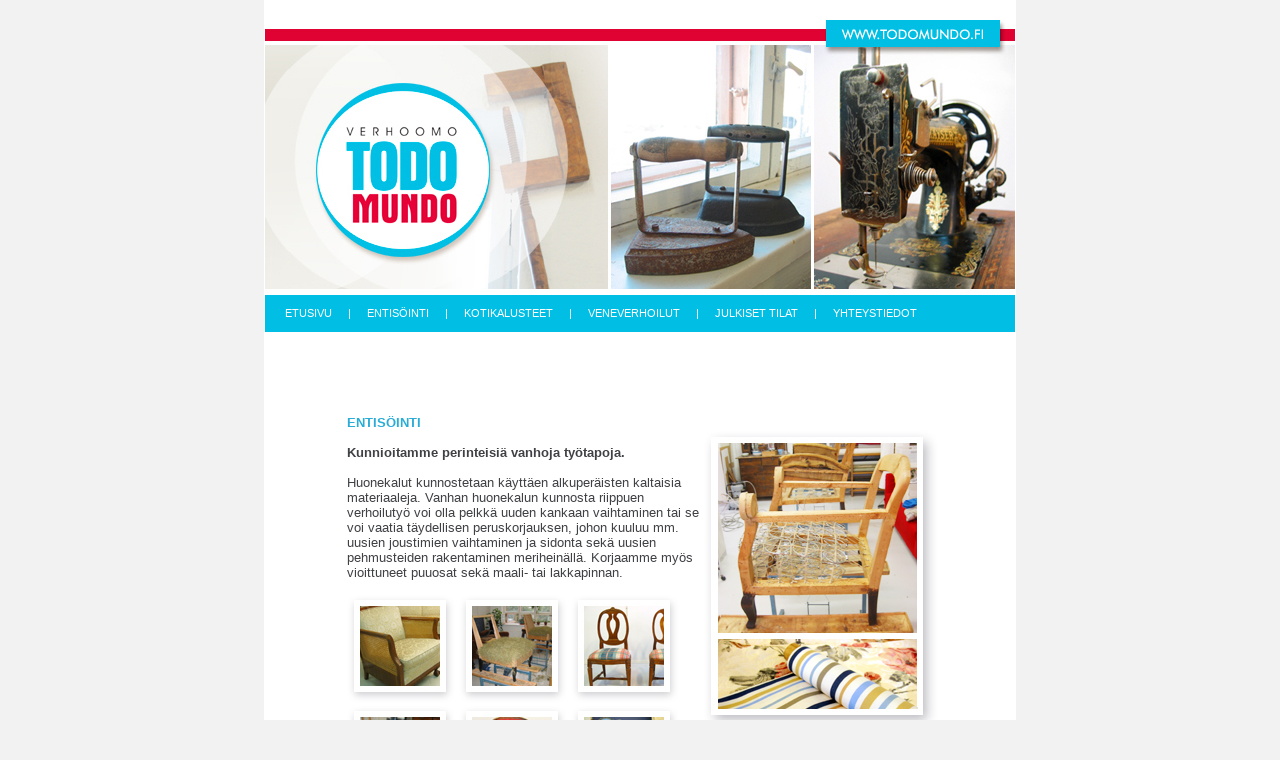

--- FILE ---
content_type: text/html
request_url: http://todomundo.fi/index1.html
body_size: 1142
content:
<html>
<head>
<title>Verhoomo Todo Mundo-ENTISÖINTI</title>
<meta name="keywords" content="verhoomo, todo, mundo, verhoomo, todo, mundo, kalusteet, entis&ouml;inti, kotikalusteet, veneverhoilut, tilat, verhokankaat, huonekalukankaat, helsinki, korjaus, puuosat, maalipinta, lakkapinta, peruskorjaus, veneenkuomut, pressut, venepatjastot, alihankinta, alihankintaty&ouml;t, verhoiluosat, koivum&auml;entie">
<meta name="description" content="">
<meta http-equiv="cache-control" content="no-cache">
<meta http-equiv="pragma" content="no-cache">
<meta http-equiv="Content-Type" content="text/html; charset=utf-8"> 
<link rel=stylesheet href="document.css" type="text/css">
<link rel=stylesheet href="template.css" type="text/css">
</head>
<body class=tsivu>
<table align=center class=ttable cellpadding=0 cellspacing=0 border=0>
<tr><td class=tpalkki><div id="logokuva"><img src="images/testilogo.jpg"></div></td></tr>
<tr><td class=tnavi><div id=linkki><ul><li><a href="index.html">ETUSIVU</a>&nbsp; | &nbsp;</li><li><a href="index1.html">ENTISÖINTI</a>&nbsp; | &nbsp;</li><li><a href="index2.html">KOTIKALUSTEET</a>&nbsp; | &nbsp;</li><li><a href="index3.html">VENEVERHOILUT</a>&nbsp; | &nbsp;</li><li><a href="index4.html">JULKISET TILAT</a>&nbsp; | &nbsp;</li><li><a href="index5.html">YHTEYSTIEDOT</a></li></ul></div></td></tr>
<tr><td class=tdoku valign=top><TABLE style="WIDTH: 90%" width="90%" align=center border=0>
<TBODY>
<TR>
<TD class=teksti1 valign=top><STRONG><FONT color=#2bacd7>ENTISÖINTI<BR><BR></FONT>Kunnioitamme perinteisiä vanhoja työtapoja. <BR><BR></STRONG>Huonekalut kunnostetaan käyttäen alkuperäisten kaltaisia materiaaleja. Vanhan huonekalun kunnosta riippuen verhoilutyö voi olla pelkkä uuden kankaan vaihtaminen tai se voi vaatia täydellisen peruskorjauksen, johon kuuluu mm. uusien joustimien vaihtaminen ja sidonta sekä uusien pehmusteiden rakentaminen meriheinällä. Korjaamme myös vioittuneet puuosat sekä maali- tai lakkapinnan.<BR><BR><A href="kuvat/entisointi_1.jpg" target=_blank><IMG src="images/entisointi_1_p.jpg" border=0></A>&nbsp;<A href="kuvat/entisointi_2.jpg" target=_blank><IMG src="images/entisointi_2_p.jpg" border=0></A>&nbsp;<A href="kuvat/entisointi_3.jpg" target=_blank><IMG src="images/entisointi_3_p.jpg" border=0></A>&nbsp;<BR><A href="kuvat/entisointi_4.jpg" target=_blank><IMG src="images/entisointi_4_p.jpg" border=0></A>&nbsp;<A href="kuvat/entisointi_5.jpg" target=_blank><IMG src="images/entisointi_5_p.jpg" border=0></A>&nbsp;<A href="kuvat/entisointi_6.jpg" target=_blank><IMG src="images/entisointi_6_p.jpg" border=0></A>&nbsp;<BR><A href="kuvat/entisointi_7.jpg" target=_blank><IMG src="images/entisointi_7_p.jpg" border=0></A>&nbsp;<A href="kuvat/entisointi_8.jpg" target=_blank><IMG src="images/entisointi_8_p.jpg" border=0></A>&nbsp;&nbsp;&nbsp;&nbsp;&nbsp;&nbsp;</TD>
<TD class="" valign=top>
<P class=teksti1 align=right><BR><IMG src="images/2_kuva.jpg" border=0></P></TD></TR>
<TR>
<TD></TD>
<TD></TD></TR></TBODY></TABLE></td></tr>
</table>
</body>
</html>



--- FILE ---
content_type: text/css
request_url: http://todomundo.fi/document.css
body_size: 175
content:
.otsikko {font: bold 16px Arial; color: #404145;}
.alaotsikko {font: bold 14px Arial; color: #404145;}
.teksti1 {font: normal 13px Arial; color: #404145;}
.teksti2 {font: normal 11px Arial; color: #404145;}
.linkki a:link    {font: bold 11px Arial; color: #BA042E; text-decoration: none;}
.linkki a:visited {font: bold 11px Arial; color: #BA042E; text-decoration: none;}
.linkki a:hover   {font: bold 11px Arial; color: #BA042E; text-decoration: underline;}
.linkki a:active  {font: bold 11px Arial; color: #BA042E; text-decoration: none;}

--- FILE ---
content_type: text/css
request_url: http://todomundo.fi/template.css
body_size: 560
content:
*        {box-sizing: border-box; -moz-box-sizing: border-box}
img,object,embed,td,th {box-sizing: content-box; -moz-box-sizing: content-box}
.tsivu   {background-color: #F2F2F2; margin: 0;}
.ttable  {width: 752px; height: 100%; background-color: #FFFFFF; padding: 0 1px}
.tpalkki {width: 750px; height: 295px;}
.tnavi	 {height: 37px; background-color: #01BEE4; overflow: hidden; white-space: nowrap; margin:0; padding:0;}
.tdoku   {width: 750px; height: 100%; padding: 80px 40px 80px 45px}

.otsake	{font: bold 15px Arial; color: #84ACBF;}
.boksit	{font: 13px Arial; color: #4A5561; border: solid 1px #E3E4E6; background: url(img/palaute_varjostus.gif) bottom left repeat-x #FFFFFF; }
.tarea	{font: 13px Arial; color: #4A5561; border: solid 1px #E3E4E6; background: url(img/palaute_varjostus.gif) bottom left repeat-x #FFFFFF; overflow-y: auto; width: 380px; height:100px;}
.ltable	{font: 13px Arial; color: #4A5561; border:0;}

div#linkki {width: 750px; height: 37px; white-space: nowrap; margin: 0; padding: 0 10px; text-transform: uppercase; cursor: default}
div#linkki ul {height: 100%; list-style-type: none; font: normal 11px Arial; margin:0; padding:0;}
div#linkki ul li {height: 100%; display: inline; padding: 0; color: #FFFFFF; line-height: 37px}
div#linkki ul li a {display: inline; color: #FFFFFF; text-decoration: none; padding: 0 10px;}
div#linkki ul li a:hover {display: inline; color: #DCF7FC; padding: 0 10px;}